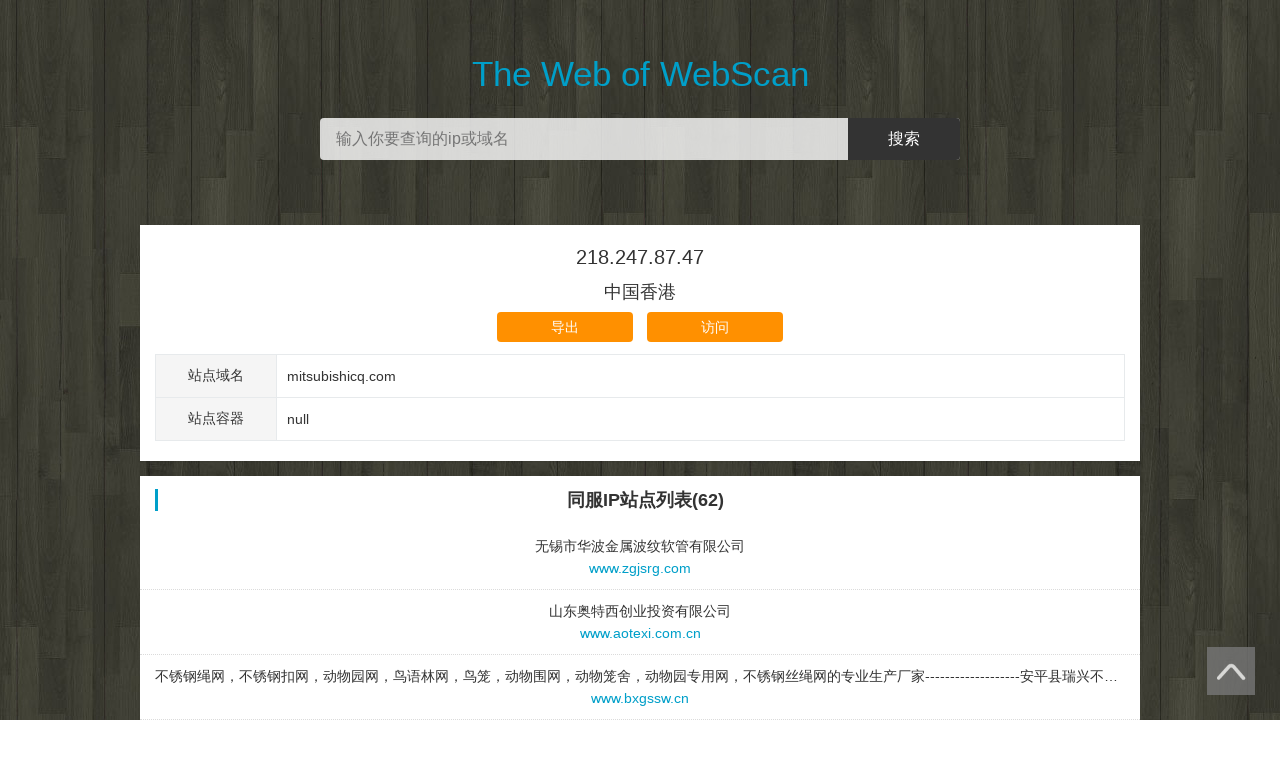

--- FILE ---
content_type: text/html;charset=utf-8
request_url: https://www.webscan.cc/site_mitsubishicq.com/
body_size: 4281
content:
<!DOCTYPE html>
<html>
    <head>
    <meta charset="utf-8">
    <title>mitsubishicq.com上的同IP网站,mitsubishicq.com同IP站点域名,mitsubishicq.com反查域名 - WebScan</title>
	<meta name="keywords" content="mitsubishicq.com同IP站点查询,mitsubishicq.com同服务器网站,mitsubishicq.com同IP网站,mitsubishicq.com二级域名查询,mitsubishicq.com同IP反查域名,mitsubishicq.com子域名">
	<meta name="description" content="通过海量的数据分析mitsubishicq.com的同服务器上运行的其他网,分析mitsubishicq.com同IP网站、同IP旁站数据、同IP段数据、C段查询、C段旁站、同IP站点域名、IP反查域名、子域名等数据">
	<meta http-equiv="X-UA-Compatible" content="IE=edge,chrome=1"/>
	<meta http-equiv="Cache-Control" content="no-transform" />
	<meta name="viewport" content="width=device-width, initial-scale=1.0, minimum-scale=1.0, maximum-scale=1.0, user-scalable=no"/>
	<meta name="robots" content="all">
	<meta name="referrer" content="always">
	<meta name="renderer" content="webkit">
	<meta name="format-detection" content="telephone=no"/>
	<meta name="applicable-device" content="pc,mobile"/>
	<meta name="apple-mobile-web-app-capable" content="yes"/>
	<link rel="canonical" href="https://www.webscan.cc/site_mitsubishicq.com/"/>
	<link rel="stylesheet" type="text/css" href="/templates/html/css/common.css" media="screen"/>
	<link rel="stylesheet" type="text/css" href="/templates/html/css/index.css" media="screen"/>
	<link rel="stylesheet" type="text/css" href="/templates/html/css/detail.css" media="screen"/>
	<script src="/templates/html/js/jquery.min.js" type="text/javascript"></script>
	<script src="/templates/html/js/exsub.js" type="text/javascript"></script>
    </head>
    <body>
  <div class="wrapper">
   <div class="container">
    <div class="mod-search">
     <div class="inner">
      <div class="logo">
       <p><a class="logo" href="/">The Web of WebScan</a></p>
      </div>
      <div class="search">
       <form action="/" method="post">
        <input class="input-text" type="text" name="domain" value="" placeholder="输入你要查询的ip或域名" />
        <input class="input-button" type="submit" value="搜索" />
       </form>
      </div>
     </div>
    </div>
    <div class="inner">
     <div class="module mod-intro">
      <div class="bd">
      <h1>218.247.87.47</h1>
      <h2>中国香港</h2>
        <p class="operation">
        		<a class="btn btn-orange" type="submit" id="export">导出</a>
        		<a class="btn btn-orange" type="submit" href="/push-0Muso6yTz6OazJfXZpTQ0Q" target="_blank" rel="nofollow noreferrer">访问</a>
        		</p>
        	<table>
        	<tbody>
        		<tr>
        		  <td class="th">站点域名</td>
        		  <td><p>mitsubishicq.com</p></td>
        		</tr>
        		<tr>
        		  <td class="th">站点容器</td>
        		  <td><p>null</p></td>
        		</tr>
        	</tbody>
           </table>
    </div>
     </div>
    <div class="module mod-recommend">
    <div class="hd">
			<div class="title">
			同服IP站点列表(62)
			</div>
		</div>
		<div class="bd">
		<ul>
		<li class="J_link"><span>无锡市华波金属波纹软管有限公司</span><a class="domain" href="/site_www.zgjsrg.com/" target="_blank">www.zgjsrg.com</a></li>
		<li class="J_link"><span>山东奥特西创业投资有限公司</span><a class="domain" href="/site_www.aotexi.com.cn/" target="_blank">www.aotexi.com.cn</a></li>
		<li class="J_link"><span>不锈钢绳网，不锈钢扣网，动物园网，鸟语林网，鸟笼，动物围网，动物笼舍，动物园专用网，不锈钢丝绳网的专业生产厂家-------------------安平县瑞兴不锈钢绳网厂-Powered by P**eAdmin CMS</span><a class="domain" href="/site_www.bxgssw.cn/" target="_blank">www.bxgssw.cn</a></li>
		<li class="J_link"><span>跳跳虎生态板跳跳虎板材中国免漆生态板十大品牌CCTV央视网广告合作伙伴</span><a class="domain" href="/site_www.tiaotiaohuwood.com/" target="_blank">www.tiaotiaohuwood.com</a></li>
		<li class="J_link"><span>Unknown</span><a class="domain" href="/site_caifuzhichuang.net/" target="_blank">caifuzhichuang.net</a></li>
		<li class="J_link"><span>Cordless Battery Garden Tools Gasoline Sweeper Gasoline Snow Blower - Yongkang VST Industry And Trade Co Ltd</span><a class="domain" href="/site_www.visitaco.com/" target="_blank">www.visitaco.com</a></li>
		<li class="J_link"><span>广东省浙江永康商会</span><a class="domain" href="/site_www.gdyksh.cn/" target="_blank">www.gdyksh.cn</a></li>
		<li class="J_link"><span>怎么样公司注册_公司的注册_公司注册网站</span><a class="domain" href="/site_www.ryvhpo.cn/" target="_blank">www.ryvhpo.cn</a></li>
		<li class="J_link"><span>Graphite Tile and Fine-Graphite Rod in Graphite Electrodes Factory</span><a class="domain" href="/site_www.carbonhuanan.com/" target="_blank">www.carbonhuanan.com</a></li>
		<li class="J_link"><span>菱电实业（重庆）有限公司|菱电电梯|重庆电梯|重庆电梯公司</span><a class="domain" href="/site_www.mitsubishicq.com/" target="_blank">www.mitsubishicq.com</a></li>
		<li class="J_link"><span>沧州市财富之窗新型节能建材有限公司</span><a class="domain" href="/site_www.caifuzhichuang.net/" target="_blank">www.caifuzhichuang.net</a></li>
		<li class="J_link"><span>安康市蚕种场</span><a class="domain" href="/site_www.akczc.com/" target="_blank">www.akczc.com</a></li>
		<li class="J_link"><span>聚酯纤维吸音板木纹吸音板吸音隔音材料背景墙装饰材料软包硬包-苏州吸音板厂家聚酯纤维吸音板木纹吸音板苏州吸音材料吸音隔音材料-首页</span><a class="domain" href="/site_www.cld365.com/" target="_blank">www.cld365.com</a></li>
		<li class="J_link"><span>聚酯纤维吸音板木纹吸音板吸音隔音材料背景墙装饰材料软包硬包-苏州吸音板厂家聚酯纤维吸音板木纹吸音板苏州吸音材料吸音隔音材料-首页</span><a class="domain" href="/site_cld365.com/" target="_blank">cld365.com</a></li>
		<li class="J_link"><span>个人法律顾问_上海法律_北京市免费法律</span><a class="domain" href="/site_53an.cn/" target="_blank">53an.cn</a></li>
		<li class="J_link"><span>Unknown</span><a class="domain" href="/site_huameifood.cc/" target="_blank">huameifood.cc</a></li>
		<li class="J_link"><span>不锈钢绳网，不锈钢扣网，动物园网，鸟语林网，鸟笼，动物围网，动物笼舍，动物园专用网，不锈钢丝绳网的专业生产厂家-------------------安平县瑞兴不锈钢绳网厂-Powered by P**eAdmin CMS</span><a class="domain" href="/site_bxgssw.cn/" target="_blank">bxgssw.cn</a></li>
		<li class="J_link"><span>IIS 10 0 详细错误 - 403 14 - Forbidden</span><a class="domain" href="/site_www.topsungroup.net/" target="_blank">www.topsungroup.net</a></li>
		<li class="J_link"><span>菱电实业（重庆）有限公司|菱电电梯|重庆电梯|重庆电梯公司</span><a class="domain" href="/site_mitsubishicq.com/" target="_blank">mitsubishicq.com</a></li>
		<li class="J_link"><span>CHANGSHU RAYBOK IMP & EXP CO LTD</span><a class="domain" href="/site_www.raybok.com/" target="_blank">www.raybok.com</a></li>
		<li class="J_link"><span>金魔士“GOMOS”- 晶禾</span><a class="domain" href="/site_www.gomos.net/" target="_blank">www.gomos.net</a></li>
		<li class="J_link"><span>丹阳家电维修公司-丹阳空调维修电话-丹阳二手空调回收价格-丹阳热水器维修电话-丹阳夏天家电维修有限公司</span><a class="domain" href="/site_xinyuanzyhs.com/" target="_blank">xinyuanzyhs.com</a></li>
		<li class="J_link"><span>网站关键词排名优化-查询-工具-企沃咨SEO优化系统</span><a class="domain" href="/site_szkeywords.com/" target="_blank">szkeywords.com</a></li>
		<li class="J_link"><span>Null</span><a class="domain" href="/site_en.ifanbrand.com/" target="_blank">en.ifanbrand.com</a></li>
		<li class="J_link"><span>河南华美月饼厂家-郑州华美月饼总代理-华美月饼团购-华美月饼批发</span><a class="domain" href="/site_www.huameifood.cc/" target="_blank">www.huameifood.cc</a></li>
		<li class="J_link"><span>广东省专业技术信息网</span><a class="domain" href="/site_www.gdribzgov.com/" target="_blank">www.gdribzgov.com</a></li>
		<li class="J_link"><span>Unknown</span><a class="domain" href="/site_www.zxypmy.com/" target="_blank">www.zxypmy.com</a></li>
		<li class="J_link"><span>&#21326&#20307&#20250&#97&#112&#112&#19979&#36733&#45&#23448&#32593&#19979&#36733</span><a class="domain" href="/site_www.starsxoo.com/" target="_blank">www.starsxoo.com</a></li>
		<li class="J_link"><span>Unknown</span><a class="domain" href="/site_dongtujiankang.com/" target="_blank">dongtujiankang.com</a></li>
		<li class="J_link"><span>鼎盛国际交易承兑专区</span><a class="domain" href="/site_huixiaobaopay.com/" target="_blank">huixiaobaopay.com</a></li>
		<li class="J_link"><span>将军丹御之元龙韵古方养生露酒-山东果力健医药科技有限公司</span><a class="domain" href="/site_www.sdglj.com/" target="_blank">www.sdglj.com</a></li>
		<li class="J_link"><span>微信怎么约附近人</span><a class="domain" href="/site_www.gncaa.com/" target="_blank">www.gncaa.com</a></li>
		<li class="J_link"><span>哈尔滨安泽科技有限公司|电解质|等离子|抛光|化学抛光|电解抛光|抛光机|不锈钢抛光|铝合金抛光| >> 首页</span><a class="domain" href="/site_www.hrbaz.com/" target="_blank">www.hrbaz.com</a></li>
		<li class="J_link"><span>首页-新裕</span><a class="domain" href="/site_www.stxinyu.com/" target="_blank">www.stxinyu.com</a></li>
		<li class="J_link"><span>深圳桑拿**休闲会所酒店|微信预约</span><a class="domain" href="/site_www.gzubi.com/" target="_blank">www.gzubi.com</a></li>
		<li class="J_link"><span>Unknown</span><a class="domain" href="/site_gncaa.com/" target="_blank">gncaa.com</a></li>
		<li class="J_link"><span>Graphite Tile and Fine-Graphite Rod in Graphite Electrodes Factory</span><a class="domain" href="/site_carbonhuanan.com/" target="_blank">carbonhuanan.com</a></li>
		<li class="J_link"><span>Unknown</span><a class="domain" href="/site_zgjsrg.com/" target="_blank">zgjsrg.com</a></li>
		<li class="J_link"><span>Biotech投资观察 &#8211 观察行业 | 寻找价值 | 改变世界</span><a class="domain" href="/site_biotechinsights.site/" target="_blank">biotechinsights.site</a></li>
		<li class="J_link"><span>Biotech投资观察 &#8211 观察行业 | 寻找价值 | 改变世界</span><a class="domain" href="/site_www.biotechinsights.site/" target="_blank">www.biotechinsights.site</a></li>
		<li class="J_link"><span>首页--隆昌蓝天育才学校官网</span><a class="domain" href="/site_lcltycxx.com/" target="_blank">lcltycxx.com</a></li>
		<li class="J_link"><span>Unknown</span><a class="domain" href="/site_zxypmy.com/" target="_blank">zxypmy.com</a></li>
		<li class="J_link"><span>上海的士票_上海出租车票_打车发票_广州的士票_广州出租车票_深圳市博文票务咨询有限公司</span><a class="domain" href="/site_bowenpw.com/" target="_blank">bowenpw.com</a></li>
		<li class="J_link"><span>上海的士票_上海出租车票_打车发票_广州的士票_广州出租车票_深圳市博文票务咨询有限公司</span><a class="domain" href="/site_www.bowenpw.com/" target="_blank">www.bowenpw.com</a></li>
		<li class="J_link"><span>深圳地毯清洗-深圳床垫清洗-深圳布艺沙发清洗-深圳恒鸿家电清洗有限公司</span><a class="domain" href="/site_szhhjdqx.com/" target="_blank">szhhjdqx.com</a></li>
		<li class="J_link"><span>Unknown</span><a class="domain" href="/site_www.zhonghelengwan.cn/" target="_blank">www.zhonghelengwan.cn</a></li>
		<li class="J_link"><span>Unknown</span><a class="domain" href="/site_www.xtd88.cn/" target="_blank">www.xtd88.cn</a></li>
		<li class="J_link"><span>Unknown</span><a class="domain" href="/site_www.xinyuanzyhs.com/" target="_blank">www.xinyuanzyhs.com</a></li>
		<li class="J_link"><span>深圳地毯清洗-深圳床垫清洗-深圳布艺沙发清洗-深圳恒鸿家电清洗有限公司</span><a class="domain" href="/site_www.szhhjdqx.com/" target="_blank">www.szhhjdqx.com</a></li>
		<li class="J_link"><span>Unknown</span><a class="domain" href="/site_218.247.87.47/" target="_blank">218.247.87.47</a></li>
		<li class="J_link"><span>天水协同科技创新研究院</span><a class="domain" href="/site_www.tscyyjy.com/" target="_blank">www.tscyyjy.com</a></li>
		<li class="J_link"><span>重乐电气科技(乐清)有限公司</span><a class="domain" href="/site_www.chongle.net.cn/" target="_blank">www.chongle.net.cn</a></li>
		<li class="J_link"><span>重乐电气科技(乐清)有限公司</span><a class="domain" href="/site_chongle.net.cn/" target="_blank">chongle.net.cn</a></li>
		<li class="J_link"><span>错误信息</span><a class="domain" href="/site_aisefei.wzjishangtong.net/" target="_blank">aisefei.wzjishangtong.net</a></li>
		<li class="J_link"><span>Anders intl (HK) limitedFamous in electronic componentIntegrated CircuitsMemory supplierchip supplier</span><a class="domain" href="/site_www.anders-ic.com/" target="_blank">www.anders-ic.com</a></li>
		<li class="J_link"><span>Unknown</span><a class="domain" href="/site_zscups.com/" target="_blank">zscups.com</a></li>
		<li class="J_link"><span>Unknown</span><a class="domain" href="/site_www.volbuff.com/" target="_blank">www.volbuff.com</a></li>
		<li class="J_link"><span>Unknown</span><a class="domain" href="/site_techmarketglobal.com/" target="_blank">techmarketglobal.com</a></li>
		<li class="J_link"><span>Unknown</span><a class="domain" href="/site_jssz.xinyuanzyhs.com/" target="_blank">jssz.xinyuanzyhs.com</a></li>
		<li class="J_link"><span>Unknown</span><a class="domain" href="/site_sztc.xinyuanzyhs.com/" target="_blank">sztc.xinyuanzyhs.com</a></li>
		<li class="J_link"><span>Unknown</span><a class="domain" href="/site_shqp.xinyuanzyhs.com/" target="_blank">shqp.xinyuanzyhs.com</a></li>
		<li class="J_link"><span>Unknown</span><a class="domain" href="/site_51to.com/" target="_blank">51to.com</a></li>
		</ul>
		</div>
		
	</div>
	<form action="//www.webscan.cc/" method="post" id="expsub">
	<input type="hidden" name="action" value="export" />
	<input type="hidden" name="data" id="data" value="" />
	</form>
    <div class="module mod-new">
    <div class="hd">
    <div class="title">
    最新同服IP站点查询
    </div>
    </div>
    <div class="bd">
    <p>
    		<a href="/site_xoilac79.art/" target="_blank">xoilac79.art</a>
		<a href="/site_www.sdarcan.com/" target="_blank">www.sdarcan.com</a>
		<a href="/site_www.mskgq.com/" target="_blank">www.mskgq.com</a>
		<a href="/site_kykn.com/" target="_blank">kykn.com</a>
		<a href="/site_www.brandywyneatflorhampark.com/" target="_blank">www.brandywyneatflorhampark.com</a>
		<a href="/site_shadowbrookhoa.net/" target="_blank">shadowbrookhoa.net</a>
		<a href="/site_lookoutpointe.org/" target="_blank">lookoutpointe.org</a>
		<a href="/site_l7z.cn/" target="_blank">l7z.cn</a>
		<a href="/site_xihzrmc.cn/" target="_blank">xihzrmc.cn</a>
		<a href="/site_speedypavingtexas.com/" target="_blank">speedypavingtexas.com</a>

    </p>
    </div>
</div>
</div>
   <div class="footer">
    <div class="inner">
     <div class="mod-link">
      <div class="bd">
       <ul>
        <li><a href="https://www.webscan.cc/api/" target="_blank">WebScan Api</a></li> 
		<li><a href="https://c.webscan.cc/" target="_blank">Online Tools</a></li> 
        <li><a href="https://blog.webscan.cc/" target="_blank">About Me</a></li> 
       </ul>
      </div>
     </div>
     <div class="mod-foot">
      <div class="bd">
       <p>The Web of WebScan &copy;2010-2026 Powered By <a href="https://blog.webscan.cc/" target="_blank">Black</a></p>
      </div>
     </div>
     <div class="mod-sidebar">
      <a class="gotop" href="javascript:window.scrollTo(0,0)" rel="nofollow"><img src="/templates/html/img/gotop.png" alt="返回顶部" /></a>
     </div>
    </div>
   </div>
</div>
<script defer src="https://static.cloudflareinsights.com/beacon.min.js/vcd15cbe7772f49c399c6a5babf22c1241717689176015" integrity="sha512-ZpsOmlRQV6y907TI0dKBHq9Md29nnaEIPlkf84rnaERnq6zvWvPUqr2ft8M1aS28oN72PdrCzSjY4U6VaAw1EQ==" data-cf-beacon='{"version":"2024.11.0","token":"79e1727a5dc34677b9f98456fd03799e","r":1,"server_timing":{"name":{"cfCacheStatus":true,"cfEdge":true,"cfExtPri":true,"cfL4":true,"cfOrigin":true,"cfSpeedBrain":true},"location_startswith":null}}' crossorigin="anonymous"></script>
</body>
</html>